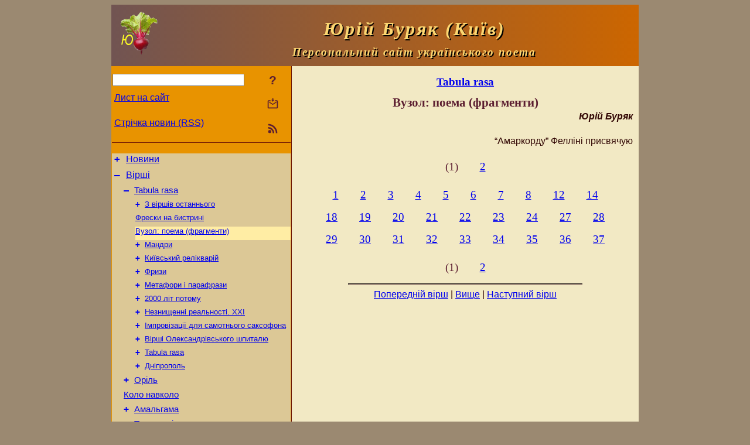

--- FILE ---
content_type: text/html; charset=utf-8
request_url: https://www.y-burjak.name/Verses/TabulaRasa/VuzolPoemaFragmenty.html
body_size: 7361
content:
<!DOCTYPE html>
<html lang="uk">
<head>
<script async src="//pagead2.googlesyndication.com/pagead/js/adsbygoogle.js"></script>
<script>
(adsbygoogle = window.adsbygoogle || []).push({
google_ad_client: "pub-3960713518170830",
enable_page_level_ads: true
});
</script>
<meta http-equiv="Content-Type" content="text/html; charset=utf-8" />
<meta name="viewport" content="width=device-width, initial-scale=1">
<meta name="generator" content="Smereka 4.3" />
<meta name="author" content="M.Zharkikh" />
<!-- Begin section WinTitle -->
<title>Юрій Буряк – Вузол: поема (фрагменти)</title>
<!-- End section WinTitle -->
<meta name="description" content="Де світяться ікони по вбитих рибах, Христосе Риб, по чистих водах, Христосе Вод (над озером, яке загине, – плакат із Леніним, в костюмі з підгузником, і напис: “Правільно ідьотє!”)…" />
<link rel="shortcut icon" media="all" href="/files/YBurjak/favicon.ico" type="image/x-icon" />
<link rel="icon" media="all" href="/files/YBurjak/favicon.ico" type="image/x-icon" />
<!-- Begin section ResponsiveCSS -->
<style>
/* Common Smereka responsive design styles
Inspired with W3.css ver 4.12 */

@media (min-width: 900px) {
.w3-modal-content {width:800px!important;}
.w3-hide-large {display:none!important;}
#LeftCell {width: 308px;}
}

@media (max-width: 899px) {
#LeftCell {display: none;}
#DocContainer {max-width: 600px!important;}
}
</style>
<!-- End section ResponsiveCSS -->
<link rel="StyleSheet" type="text/css" href="/files/YBurjak/site.css" />
<script src="/files/common/jscripts/common.js"></script>
<!-- Begin section AdditionalJS -->
<!-- End section AdditionalJS -->
<script>
var LACopyFail = 'Скористайтесь локальним меню для копіювання';
var LATempText = 'Запит обробляється...';
var LATEMsg = 'Фрагмент тексту, в якому Ви помітили помилку:%n%s%n%nВідправити повідомлення редактору сайта?';
var LATENote = 'Виділено занадто довгий текст.%nВиділіть не більше %s символів.';
var LABmkA = 'Номер рядка (абзаца)';
var LABmkB = 'Копіювати URL рядка (абзаца) в буфер обміну';
var LABmkC = 'Встановити закладку на цей рядок (абзац)';
var LABmkD = 'К';
var LABmkD2 = 'З';
var LAShareText = 'Поділитись у ';
var LAPublText = 'Опублікувати в ';
var LAAddBmkText = 'Додати закладку в ';
var LACVMsg = 'Поле «%s» є обов’язковим';
var DoLoadFunc = null;
var HelperRunOnce = 0;
var FocusId = null;
var CurrentNodeId = 85909;
var CurrentLang = 'uk';
var CurrentMode = '';
var GlobalSearchMode = 'SmerekaSE';


function CopyToClipboard(str) {
//This is NOT work while in separate file, but work when insert in HTML.
	if (window.clipboardData) { // IE
		window.clipboardData.setData('text', str);
	} else { // all except Safari
	// http://jsfiddle.net/jdhenckel/km7prgv4/3
		function listener(e) {
		e.clipboardData.setData("text/html", str);
		e.clipboardData.setData("text/plain", str);
		e.preventDefault();
		}
		document.addEventListener("copy", listener);
		try {
			var Res = document.execCommand('copy');
			if (!Res) { // no way in Safari!
				alert(LACopyFail);
			}
		}
		catch (err) {
			alert(LACopyFail);
		}
		document.removeEventListener("copy", listener);
	}
}; // CopyToClipboard
</script>

<link rel="canonical" href="/Verses/TabulaRasa/VuzolPoemaFragmenty.html" />
</head>
<body class="DocBody" onload="DoLoad()">
<div id="DocContainer">
<!-- Begin section PreHeader -->
<!-- End section PreHeader -->
<header>
<!-- Begin section PageHeader -->
<table id="InnerDocHdr">
<tr>
<td style="vertical-align: middle; width: 12px" class="w3-hide-large">
<button id="MenuBtn" class="w3-button" title="Відкрити ліву панель інструментів / навігації" onclick="ToggleLeftPanel(1)">☰</button>
</td>
<td style="vertical-align: middle; padding-left: 5px; padding-right: 5px">
<a href="/"><img src="https://www.y-burjak.name/files/YBurjak/design/logos.png" alt="Початкова сторінка" title="Початкова сторінка" class="w3-image"></a>
</td>
<td>
<!-- Begin section HeaderInfo -->
<p id="SiteTitle" class="DocHeader">
	Юрій Буряк (Київ)
</p>
<p id="SiteSubtitle" class="InternalHeader2">
	Персональний сайт українського поета
</p>
<!-- End section HeaderInfo -->
</td>
</tr>
</table>
<!-- End section PageHeader -->
</header>
<main>
<div id="InfoPanel" class="w3-modal" style="display: none;">
<div id="InfoPanelCnt" class="w3-modal-content">
<p class="BodyRight" onclick="ClosePanel()"><button class="w3-button CloseBtn" style="background-color: transparent!important" title="Esc - закрити" onclick="ClosePanel()">X</button></p>
<!-- Begin section InfoPanel -->
<div id="MessageForm" style="display: none; min-width: 400px; padding-bottom: 16px;">
<h2 style="margin-top: 0px">
	Лист на сайт
</h2>
<form name="MailForm" action="#" onsubmit="return SendMailMsg();">
<table class="CenteredBlock BTNoIndent">
	<tr>
		<td>
			<label for="SenderName">П.І.Б.</label> (<span id="SenderName_Place">0/64</span>)
		</td>
		<td>
			<input type="text" id="SenderName" maxlength="32" value="" style="width: 100%" onkeyup="return DoKeyUp(this, 64)" />
		</td>
	</tr>
	<tr>
		<td>
			<label for="Contact">Е-адреса</label> (<span id="Contact_Place">0/64</span>)
		</td>
		<td>
			<input type="text" id="Contact" maxlength="32" value="" style="width: 100%" onkeyup="return DoKeyUp(this, 64)" />
		</td>
	</tr>
	<tr>
	 <td colspan="2">
			<p class="BTNoIndent">
				<label for="MsgText">Повідомлення</label> (<span id="MsgText_Place">0/1000</span>)<br>
				<textarea id="MsgText" rows="8" style=" width: 100%" onkeyup="return DoKeyUp(this, 1000)"></textarea>
			</p>
	 </td>
	</tr>
	<tr style="vertical-align: bottom;">
		<td style="text-align: center;" id="NumberSign">
		</td>
		<td>
			<input type="submit" value="Надіслати" onclick="return CheckValues({'SenderName' : 'П.І.Б.', 'Contact' : 'Е-адреса / телефон', 'MsgText' : 'Повідомлення', 'Number' : 'Число'});">
			<input type="reset" value="Скасувати">
		</td>
	</tr>
</table>
<input type="hidden" id="Referer" name="Referer" value="">
</form>
</div>

<div id="Search" class="CenteredBlock" style="display: none; min-width: 400px; max-width: 600px; padding-bottom: 16px;">
<h2 style="margin-top: 0px">
	Пошук по розділу сайта <b><i>Вузол: поема (фрагменти)</i></b>
</h2>
<table class="CenteredBlock">
<tr>
<td>
<input type="text" maxlength="255" value="" id="SearchTerm2" style="width: 240px;" title="[Alt + Shift + F] Введіть пошуковий вираз + Enter" onkeypress="SearchKeyPress(event, 'SearchTerm2')"/>
</td>
<td>
<div class="w3-button" title="Пошук по розділу" style="cursor: pointer;" onclick="SiteSearchSM('SearchTerm2');"><div class="SearchBtn ToolBtnColor">?</div></div>
</td>
<td class="BTNoIndent">
<a href="#" onclick="ToggleBlock('SearchAddParam')">Налаштування…</a>
</td>
</tr>
</table>
<div id="SearchAddParam" style="display: none">
<table class="CenteredBlock SearchAddParam">
<tr style="vertical-align: top">
	<td class="BTNoIndent">
		<input type="checkbox" id="CaseSensitive" /> <label for="CaseSensitive">З урахуванням регістру</label><br />
		<b>Поля</b>:<br />
		<input type="radio" id="FindAttrFieldAll" name="FindAttrField" value="TitleCode" checked="checked"/> <label for="FindAttrFieldAll">Скрізь</label><br />
		<input type="radio" id="FindAttrFieldTitle" name="FindAttrField" value="DocTitle" /> <label for="FindAttrFieldTitle">Тільки в заголовках</label><br />
		<input type="radio" id="FindAttrFieldText" name="FindAttrField" value="HTMLCode" /> <label for="FindAttrFieldText">Тільки в текстах</label>
	</td>
	<td class="BTNoIndent" style="padding-left: 16px">
		<b>Частина слова</b>:<br />
		<input type="radio" id="FindWordPtany" name="FindWordPt" value="any" checked="checked"/> <label for="FindWordPtany">будь-яка</label><br />
		<input type="radio" id="FindWordPtwhole" name="FindWordPt" value="whole" /> <label for="FindWordPtwhole">ціле слово</label><br />
		<input type="radio" id="FindWordPtbegin" name="FindWordPt" value="begin" /> <label for="FindWordPtbegin">початок</label><br />
		<input type="radio" id="FindWordPtend" name="FindWordPt" value="end" /> <label for="FindWordPtend">кінець</label>
	</td>
</tr>
</table>
</div>
<div id="SearchOutput">
</div>
<p class="BF BodyCenter">
	Не знайшли потрібного?
</p>
<p class="BodyCenter">
	1) Змініть пошуковий вираз та / або додаткові налаштування пошуку;
</p>
<p class="BodyCenter">
	2) Шукайте в іншому розділі сайту;
</p>
<p class="BodyCenter">
	3) Скористайтесь пошуком Google <b>по всьому сайту</b>:
</p>
<table id="GSearch" class="CenteredBlock" style="margin-bottom: 8px">
<tr>
<td>
<input type="text" maxlength="255" value="" id="GSearchTerm" style="width: 140px;" onkeypress="SearchKeyPress(event, 'GSearchTerm', 'GoogleSE')"/>
</td>
<td class="BodyCenter">
<input type="button" title="Пошук Google" value="Go[ogle]" onclick="SiteSearchGoogle('GSearchTerm');" />
</td>
</tr>
</table>
</div>

<div id="InfoPanelStuff" style="display: none">
</div>

<div id="BackLinks" class="CenteredBlock" style="display: none; min-width: 400px; max-width: 600px; padding-bottom: 16px;">
<h2 style="margin-top: 0px">
	Посилання на сторінку сайта <b><i>Вузол: поема (фрагменти)</i></b>
</h2>
<div id="BackLinksOutput">
</div>
</div>

<!-- End section InfoPanel -->
</div>
</div>
<div id="LeftPanelFloat" style="display: none" class="w3-hide-large">
</div>
<table class="StuffTable">
<tr>
<td id="LeftCell">
<p class="BodyRight" onclick="ToggleLeftPanel(0)"><button class="w3-button w3-hide-large CloseBtn" style="background-color: transparent!important" title="Esc - закрити" onclick="ToggleLeftPanel(0)">X</button></p>
<!-- Begin section ToolBlockResponsible -->
<table class="w3-table ToolBlock">
	<tr>
		<td>
			<input type="text" maxlength="255" value="" id="SearchTerm" style="width: 100%" title="[Alt + Shift + F] Введіть пошуковий вираз" onkeypress="SearchKeyPress(event, 'SearchTerm')"/>
		</td>
		<td style="text-align: right">
			<div class="w3-button" title="Пошук" onclick="SiteSearchSM('SearchTerm');">
<div class="SearchBtn ToolBtnColor">?</div>
			</div>
		</td>
	</tr>
	<tr>
		<td class="Menu0"><a href="#" onclick="MailToEditor()">Лист на сайт</a></td>
		<td style="text-align: right">
			<div class="w3-button" title="Лист на сайт" onclick="MailToEditor()">
<svg id="MailIcon" viewBox="0 0 24 24" width="27" height="21">
<polygon class="ToolBtnColor" points="19,8.6 12,13 5,8.6 5,10.6 12,15 19,10.6"></polygon>
<path class="ToolBtnColor" d="M20,6h-3.2l-1.5,2H20v12H4V8h4.7L7.2,6H4C2.9,6,2,6.9,2,8v12c0,1.1,0.9,2,2,2h16c1.1,0,2-0.9,2-2V8C22,6.9,21.1,6,20,6z"></path>
<polygon class="ToolBtnColor" points="9,5 11,5 11,2 13,2 13,5 15,5 12,9"></polygon>
</svg>
			</div>
		</td>
	</tr>
	<tr>
		<td class="Menu0"><a href="/uk/xml/rss.xml">Стрічка новин (RSS)</a></td>
		<td style="text-align: right">
			<div class="w3-button" title="Стрічка новин (RSS 2.0)"><a href="/uk/xml/rss.xml">
<svg id="RSSicon" viewBox="0 0 8 8" width="27" height="21">
 <circle class="ToolBtnColor" cx="2" cy="6" r="1"></circle>
 <path class="ToolBtnColor" d="m 1,4 a 3,3 0 0 1 3,3 h 1 a 4,4 0 0 0 -4,-4 z"></path>
 <path class="ToolBtnColor" d="m 1,2 a 5,5 0 0 1 5,5 h 1 a 6,6 0 0 0 -6,-6 z"></path>
</svg>
			</a></div>
		</td>
	</tr>

</table>

<!-- End section ToolBlockResponsible -->
<!-- Begin section ToolBlockDivider -->
<!-- End section ToolBlockDivider -->
<aside>
<!-- Begin section SydNal -->
<script async src="https://pagead2.googlesyndication.com/pagead/js/adsbygoogle.js?client=ca-pub-3960713518170830"
 crossorigin="anonymous"></script>
<!-- 300x250, created 6/18/09 -->
<ins class="adsbygoogle"
 style="style="display:inline-block;width:300px;height:250px""
 data-ad-client="ca-pub-3960713518170830"
 data-ad-slot="6772614692"></ins>
<script>
 (adsbygoogle = window.adsbygoogle || []).push({});
</script>
<!-- End section SydNal -->
<!--LinkPlace1-->
</aside>
<nav>
<!-- Begin section Inspector -->
<!-- Inspector begin -->
<div class="TreeDiv">
	<p class="Menu0" style="margin-left: 0px">
		<span class="TreeMarker"><a href="/News.html" class="TreeMarkerLink">+</a>&nbsp;</span><a href="/News.html">Новини</a>
	</p>
	<p class="Menu0" style="margin-left: 0px">
		<span class="TreeMarker"><a href="/Verses.html" class="TreeMarkerLink">–</a>&nbsp;</span><a href="/Verses.html">Вірші</a>
	</p>
	<p class="Menu1" style="margin-left: 20px">
		<span class="TreeMarker"><a href="/Verses/TabulaRasa.html" class="TreeMarkerLink">–</a>&nbsp;</span><a href="/Verses/TabulaRasa.html">Tabula rasa</a>
	</p>
	<p class="Menu" style="margin-left: 40px">
		<span class="TreeMarker"><a href="/Verses/TabulaRasa/ZVirshivOstannogo.html" class="TreeMarkerLink">+</a>&nbsp;</span><a href="/Verses/TabulaRasa/ZVirshivOstannogo.html">З віршів останнього</a>
	</p>
	<p class="Menu" style="margin-left: 40px">
		<span class="TreeMarker"></span><a href="/Verses/TabulaRasa/FreskyNaBystryni.html">Фрески на бистрині</a>
	</p>
	<p class="MenuSel" style="margin-left: 40px">
		<span class="TreeMarker"></span><a href="/Verses/TabulaRasa/VuzolPoemaFragmenty.html">Вузол: поема (фрагменти)</a>
	</p>
	<p class="Menu" style="margin-left: 40px">
		<span class="TreeMarker"><a href="/Verses/TabulaRasa/Mandry.html" class="TreeMarkerLink">+</a>&nbsp;</span><a href="/Verses/TabulaRasa/Mandry.html">Мандри</a>
	</p>
	<p class="Menu" style="margin-left: 40px">
		<span class="TreeMarker"><a href="/Verses/TabulaRasa/KyjivskyjRelikvarij.html" class="TreeMarkerLink">+</a>&nbsp;</span><a href="/Verses/TabulaRasa/KyjivskyjRelikvarij.html">Київський релікварій</a>
	</p>
	<p class="Menu" style="margin-left: 40px">
		<span class="TreeMarker"><a href="/Verses/TabulaRasa/Fryzy.html" class="TreeMarkerLink">+</a>&nbsp;</span><a href="/Verses/TabulaRasa/Fryzy.html">Фризи</a>
	</p>
	<p class="Menu" style="margin-left: 40px">
		<span class="TreeMarker"><a href="/Verses/TabulaRasa/MetaforyIParafrazy.html" class="TreeMarkerLink">+</a>&nbsp;</span><a href="/Verses/TabulaRasa/MetaforyIParafrazy.html">Метафори і парафрази</a>
	</p>
	<p class="Menu" style="margin-left: 40px">
		<span class="TreeMarker"><a href="/Verses/TabulaRasa/2000LitPotomu.html" class="TreeMarkerLink">+</a>&nbsp;</span><a href="/Verses/TabulaRasa/2000LitPotomu.html">2000 літ потому</a>
	</p>
	<p class="Menu" style="margin-left: 40px">
		<span class="TreeMarker"><a href="/Verses/TabulaRasa/NeznyschenniRealnostiXXI.html" class="TreeMarkerLink">+</a>&nbsp;</span><a href="/Verses/TabulaRasa/NeznyschenniRealnostiXXI.html">Незнищенні реальності. XXI</a>
	</p>
	<p class="Menu" style="margin-left: 40px">
		<span class="TreeMarker"><a href="/Verses/TabulaRasa/Improvizaciji.html" class="TreeMarkerLink">+</a>&nbsp;</span><a href="/Verses/TabulaRasa/Improvizaciji.html">Імпровізації для самотнього саксофона</a>
	</p>
	<p class="Menu" style="margin-left: 40px">
		<span class="TreeMarker"><a href="/Verses/TabulaRasa/VirshiOleksandrivShpytalju.html" class="TreeMarkerLink">+</a>&nbsp;</span><a href="/Verses/TabulaRasa/VirshiOleksandrivShpytalju.html">Вірші Олександрівського шпиталю</a>
	</p>
	<p class="Menu" style="margin-left: 40px">
		<span class="TreeMarker"><a href="/Verses/TabulaRasa/TabulaRasa.html" class="TreeMarkerLink">+</a>&nbsp;</span><a href="/Verses/TabulaRasa/TabulaRasa.html">Tabula rasa</a>
	</p>
	<p class="Menu" style="margin-left: 40px">
		<span class="TreeMarker"><a href="/Verses/TabulaRasa/Dnipropol.html" class="TreeMarkerLink">+</a>&nbsp;</span><a href="/Verses/TabulaRasa/Dnipropol.html">Дніпрополь</a>
	</p>
	<p class="Menu1" style="margin-left: 20px">
		<span class="TreeMarker"><a href="/Verses/Oril.html" class="TreeMarkerLink">+</a>&nbsp;</span><a href="/Verses/Oril.html">Оріль</a>
	</p>
	<p class="Menu1" style="margin-left: 20px">
		<span class="TreeMarker"></span><a href="/Verses/KoloNavkolo.html">Коло навколо</a>
	</p>
	<p class="Menu1" style="margin-left: 20px">
		<span class="TreeMarker"><a href="/Verses/Amalgama.html" class="TreeMarkerLink">+</a>&nbsp;</span><a href="/Verses/Amalgama.html">Амальгама</a>
	</p>
	<p class="Menu1" style="margin-left: 20px">
		<span class="TreeMarker"><a href="/Verses/Tysjachosvichchja.html" class="TreeMarkerLink">+</a>&nbsp;</span><a href="/Verses/Tysjachosvichchja.html">Тисячосвіччя</a>
	</p>
	<p class="Menu1" style="margin-left: 20px">
		<span class="TreeMarker"><a href="/Verses/NeMertveMore.html" class="TreeMarkerLink">+</a>&nbsp;</span><a href="/Verses/NeMertveMore.html">Не мертве море</a>
	</p>
	<p class="Menu1" style="margin-left: 20px">
		<span class="TreeMarker"></span><a href="/Verses/AlphaIndex.html">Алфавітний покажчик</a>
	</p>
	<p class="Menu0" style="margin-left: 0px">
		<span class="TreeMarker"><a href="/Translations.html" class="TreeMarkerLink">+</a>&nbsp;</span><a href="/Translations.html">Переклади</a>
	</p>
	<p class="Menu0" style="margin-left: 0px">
		<span class="TreeMarker"><a href="/Miscellana.html" class="TreeMarkerLink">+</a>&nbsp;</span><a href="/Miscellana.html">Miscellana</a>
	</p>
	<p class="Menu0" style="margin-left: 0px">
		<span class="TreeMarker"><a href="/About.html" class="TreeMarkerLink">+</a>&nbsp;</span><a href="/About.html">Про мене</a>
	</p>
</div>
<!-- Inspector end -->

<!-- End section Inspector -->
</nav>
<aside>
<!--LinkPlace0-->
</aside>
</td>
<td id="StuffCell">
<!-- Begin section StuffCell -->
<!-- Begin section TrackBar -->
<nav>
<table class="TrackBar w3-table">
	<tr>
		<td style="text-align: left; margin-left: 1em;">
			<!-- StdEditorBar start -->


<!-- StdEditorBar end -->
		</td>
		<td style="text-align: right; vertical-align: middle; margin-right: 1em; white-space:nowrap;">
			<script>
var FPBStyle = 'inline-block';
</script>
<div id="FPanelBtn" class="w3-button ToolBtnColor" style="display: none; cursor: pointer" title="Плаваюча панель" onclick="DisplayFloatPanel()"><div class="SearchBtn" >&#9788;</div></div>

		</td>
	</tr>
</table>
</nav>
<!-- End section TrackBar -->
<nav>
<h2>
	<a href="/Verses/TabulaRasa.html">Tabula rasa</a>
</h2>

</nav>
<article>
<header>
<!-- Begin section DocTitle -->
<h1>
	Вузол: поема (фрагменти)
</h1>
<!-- End section DocTitle -->
</header>
<!-- Begin section Author -->
<p class="AuthorArt">
	Юрій Буряк
</p>
<!-- End section Author -->
<!-- Begin section MainContent -->
<p class="BodyRight" id="Line1" ondblclick="BmkP(this)" style="margin-top: 24px; margin-bottom: 16px">
	“Амаркорду” Фелліні присвячую
</p>
<nav>
<h3>
<div class="w3-button" style="display: inline-block; cursor: default;">(1)</div>
<div class="w3-button" style="display: inline-block;"><a href="/Verses/TabulaRasa/VuzolPoemaFragmenty.html?skip=28" >2</a></div>

</h3>
<div class="NavigBlock InternalHeader">
<div class="w3-button" style="display: inline-block;">
<a href="/Verses/TabulaRasa/VuzolPoemaFragmenty/1.html" title="1">1</a>
</div>
<div class="w3-button" style="display: inline-block;">
<a href="/Verses/TabulaRasa/VuzolPoemaFragmenty/2.html" title="2">2</a>
</div>
<div class="w3-button" style="display: inline-block;">
<a href="/Verses/TabulaRasa/VuzolPoemaFragmenty/3.html" title="3">3</a>
</div>
<div class="w3-button" style="display: inline-block;">
<a href="/Verses/TabulaRasa/VuzolPoemaFragmenty/4.html" title="4">4</a>
</div>
<div class="w3-button" style="display: inline-block;">
<a href="/Verses/TabulaRasa/VuzolPoemaFragmenty/5.html" title="5">5</a>
</div>
<div class="w3-button" style="display: inline-block;">
<a href="/Verses/TabulaRasa/VuzolPoemaFragmenty/6.html" title="6">6</a>
</div>
<div class="w3-button" style="display: inline-block;">
<a href="/Verses/TabulaRasa/VuzolPoemaFragmenty/7.html" title="7">7</a>
</div>
<div class="w3-button" style="display: inline-block;">
<a href="/Verses/TabulaRasa/VuzolPoemaFragmenty/8.html" title="8">8</a>
</div>
<div class="w3-button" style="display: inline-block;">
<a href="/Verses/TabulaRasa/VuzolPoemaFragmenty/12.html" title="12">12</a>
</div>
<div class="w3-button" style="display: inline-block;">
<a href="/Verses/TabulaRasa/VuzolPoemaFragmenty/14.html" title="14">14</a>
</div>
<div class="w3-button" style="display: inline-block;">
<a href="/Verses/TabulaRasa/VuzolPoemaFragmenty/18.html" title="18">18</a>
</div>
<div class="w3-button" style="display: inline-block;">
<a href="/Verses/TabulaRasa/VuzolPoemaFragmenty/19.html" title="19">19</a>
</div>
<div class="w3-button" style="display: inline-block;">
<a href="/Verses/TabulaRasa/VuzolPoemaFragmenty/20.html" title="20">20</a>
</div>
<div class="w3-button" style="display: inline-block;">
<a href="/Verses/TabulaRasa/VuzolPoemaFragmenty/21.html" title="21">21</a>
</div>
<div class="w3-button" style="display: inline-block;">
<a href="/Verses/TabulaRasa/VuzolPoemaFragmenty/22.html" title="22">22</a>
</div>
<div class="w3-button" style="display: inline-block;">
<a href="/Verses/TabulaRasa/VuzolPoemaFragmenty/23.html" title="23">23</a>
</div>
<div class="w3-button" style="display: inline-block;">
<a href="/Verses/TabulaRasa/VuzolPoemaFragmenty/24.html" title="24">24</a>
</div>
<div class="w3-button" style="display: inline-block;">
<a href="/Verses/TabulaRasa/VuzolPoemaFragmenty/27.html" title="27">27</a>
</div>
<div class="w3-button" style="display: inline-block;">
<a href="/Verses/TabulaRasa/VuzolPoemaFragmenty/28.html" title="28">28</a>
</div>
<div class="w3-button" style="display: inline-block;">
<a href="/Verses/TabulaRasa/VuzolPoemaFragmenty/29.html" title="29">29</a>
</div>
<div class="w3-button" style="display: inline-block;">
<a href="/Verses/TabulaRasa/VuzolPoemaFragmenty/30.html" title="30">30</a>
</div>
<div class="w3-button" style="display: inline-block;">
<a href="/Verses/TabulaRasa/VuzolPoemaFragmenty/31.html" title="31">31</a>
</div>
<div class="w3-button" style="display: inline-block;">
<a href="/Verses/TabulaRasa/VuzolPoemaFragmenty/32.html" title="32">32</a>
</div>
<div class="w3-button" style="display: inline-block;">
<a href="/Verses/TabulaRasa/VuzolPoemaFragmenty/33.html" title="33">33</a>
</div>
<div class="w3-button" style="display: inline-block;">
<a href="/Verses/TabulaRasa/VuzolPoemaFragmenty/34.html" title="34">34</a>
</div>
<div class="w3-button" style="display: inline-block;">
<a href="/Verses/TabulaRasa/VuzolPoemaFragmenty/35.html" title="35">35</a>
</div>
<div class="w3-button" style="display: inline-block;">
<a href="/Verses/TabulaRasa/VuzolPoemaFragmenty/36.html" title="36">36</a>
</div>
<div class="w3-button" style="display: inline-block;">
<a href="/Verses/TabulaRasa/VuzolPoemaFragmenty/37.html" title="37">37</a>
</div>
</div>
<h3>
<div class="w3-button" style="display: inline-block; cursor: default;">(1)</div>
<div class="w3-button" style="display: inline-block;"><a href="/Verses/TabulaRasa/VuzolPoemaFragmenty.html?skip=28" >2</a></div>

</h3>

</nav>



<!-- End section MainContent -->
</article>
<nav>
<!-- Begin section Navigation -->
<hr class="NavigDivider">
<p class="BodyCenter">
<a href="/Verses/TabulaRasa/FreskyNaBystryni.html" title="Фрески на бистрині">Попередній вірш</a> | <a href="/Verses/TabulaRasa.html" title="Tabula rasa">Вище</a> | <a href="/Verses/TabulaRasa/VuzolPoemaFragmenty/1.html" title="1">Наступний вірш</a>
</p>
<!-- End section Navigation -->
</nav>
<!-- End section StuffCell -->
</td>
</tr>
</table>
</main>
<footer>
<!-- Begin section PageFooter -->
<div id="InnerDocFtr">
<hr class="GenDivider" id="FtrDivider">
<h3 id="HelperHdr">Сподобалась сторінка? <a href="#HelperHdr" onclick="ToggleHelperBlock()">Допоможіть</a> розвитку нашого сайту!</h3>
<div id="Helper" style="display: none">
<table class="w3-table">
	<tr style="vertical-align: top">
		<td style="width: 50%">
			<h3>
				Розмістіть посилання на цю сторінку<br> у своєму сайті / блозі / etc.
			</h3>
			<table class="w3-table">
				<tr>
					<td style="width: 50%" class="BodyCenter">
						Код для вставки
					</td>
					<td class="BodyCenter">
						Буде виглядати
					</td>
				</tr>
				<tr>
					<td>
						<textarea id="LinkText" style="width: 100%" readonly="readonly" rows="5"><a href="/Verses/TabulaRasa/VuzolPoemaFragmenty.html">Вузол: поема (фрагменти)</a></textarea>
					</td>
					<td style="padding-left: 4px; text-align: left" class="BTNoIndent">
						<a href="/Verses/TabulaRasa/VuzolPoemaFragmenty.html">Вузол: поема (фрагменти)</a>
					</td>
				</tr>
				<tr>
					<td>
					</td>
					<td>
					</td>
				</tr>
			</table>
			<p class="BodyCenter">
				<a href="#HelperHdr" onclick="CopyLink(); return false;">Скопіюйте</a> код з поля «Код для вставки» і вставте його на своїй сторінці. Змініть його відповідно до ваших потреб.
			</p>
		</td>
		<td>
			<h3>
				Рекомендуйте цю сторінку своїм друзям<br>через соціальні мережі
			</h3>
			<div class="share42init"></div>
		</td>
	</tr>
</table>
<hr class="GenDivider" />
</div>

<table class="w3-table">
	<tr>
		<td style="vertical-align: middle; padding-left: 5px; padding-right: 5px">
		 	<a href="/"><img src="https://www.y-burjak.name/files/YBurjak/design/logos.png" alt="Початкова сторінка" title="Початкова сторінка" class="w3-image"></a>
		</td>
		<td style="max-width: 400px">
<!-- Begin section FooterInfo -->
			<p class="BTNoIndent" style="color: rgb(252, 215, 114);">
© 1970 – 2025 Ю.Г.Буряк
			</p>
			<p class="BTNoIndent" style="color: rgb(252, 215, 114);">
Передрук статей із сайту заохочується за умови посилання (гіперпосилання) на наш сайт
			</p>
			<p class="ToolLabel">
Сайт живе на <script>
	document.write((new Array('<a ', 'hre', 'f="', 'htt', 'ps:', '//w', 'ww.', 'm-z', 'har', 'kik', 'h.n', 'ame', '/uk', '/Sm', 'ere', 'ka.', 'htm', 'l" ', 'tar', 'get', '="_', 'bla', 'nk"', '>См', 'ере', 'ці<', '/a>')).join(""));
</script>
			</p>
<!-- End section FooterInfo -->
		</td>
		<td style="text-align: right; vertical-align: middle; padding-right: 4px;">
<!-- Begin section PageInfo -->
			<p class="ToolLabelRight">
				Число завантажень : 4 604
			</p>
			<p class="ToolLabelRight">
				Модифіковано : <time datetime="2019-09-30 10:28:17">30.09.2019</time>
			</p>
<!-- End section PageInfo -->
			<p class="ToolLabelRight">
				Якщо ви помітили помилку набору<br>на цiй сторiнцi, видiлiть її мишкою<br>та натисніть <span class="Attention">Ctrl+Enter</span>.
			</p>
		</td>
	</tr>
</table>
</div>
<!-- End section PageFooter -->
</footer>
<!-- Begin section PostFooter -->
<!-- End section PostFooter -->
</div>
</body>
</html>


--- FILE ---
content_type: text/html; charset=utf-8
request_url: https://www.google.com/recaptcha/api2/aframe
body_size: 266
content:
<!DOCTYPE HTML><html><head><meta http-equiv="content-type" content="text/html; charset=UTF-8"></head><body><script nonce="D8amEpuNv9gUYd1JUEWxsA">/** Anti-fraud and anti-abuse applications only. See google.com/recaptcha */ try{var clients={'sodar':'https://pagead2.googlesyndication.com/pagead/sodar?'};window.addEventListener("message",function(a){try{if(a.source===window.parent){var b=JSON.parse(a.data);var c=clients[b['id']];if(c){var d=document.createElement('img');d.src=c+b['params']+'&rc='+(localStorage.getItem("rc::a")?sessionStorage.getItem("rc::b"):"");window.document.body.appendChild(d);sessionStorage.setItem("rc::e",parseInt(sessionStorage.getItem("rc::e")||0)+1);localStorage.setItem("rc::h",'1768090802756');}}}catch(b){}});window.parent.postMessage("_grecaptcha_ready", "*");}catch(b){}</script></body></html>

--- FILE ---
content_type: text/css
request_url: https://www.y-burjak.name/files/YBurjak/site.css
body_size: 1539
content:
@import url("/files/common/css/common.css");
/* Y-Burjak design styles : */
body, .DocBody {background: rgb(155, 137, 113);}

.SearchAddParam {padding: 8px; line-height: 150%; background: rgb(160, 220, 200);}

.ToolBlock {border-bottom: thin solid rgb(111, 23, 3);}

/* Site-spec Smereka responsive design styles */
#DocContainer  {background: rgb(113, 84, 82);}

#LeftCell, #LeftPanelFloat  {background: rgb(232, 147, 0); border-right: thin solid rgb(111, 23, 3);}

#InnerDocHdr {padding: 8px; overflow: auto; background-image: linear-gradient(to right, rgb(113, 84, 82), rgb(204, 102, 0));}

#InnerDocFtr {padding-left: 0px; padding-right: 0px; background-image: linear-gradient(to right, rgb(204, 102, 0), rgb(113, 84, 82));}

#MenuBtn {color: rgb(69, 18, 14);}

#MenuBtn:hover {color: rgb(255, 51, 0);}

#SiteTitle {color: rgb(252, 215, 114); font-style: italic; letter-spacing: 3px; text-shadow: 2px 2px rgba(0, 0, 0, 1);}

#SiteSubtitle {color: rgb(252, 215, 114); font-style: italic; letter-spacing: 2px; font-weight: bold; text-shadow: 2px 2px rgba(0, 0, 0, 1);}

/* block styles */
#StuffCell {background: rgb(242, 233, 196); padding: 10px; padding-top: 4px;}

.TreeDiv {background: rgb(220, 200, 150);}

.w3-modal-content {background-color: rgb(242, 233, 196);}

/* �������� ������� ���� - ��������� : */
.DocHeader, .InternalHeader2, .InternalHeader, h1, h2, h3 {margin-top: 12px;}

.InternalHeader2, h2, .InternalHeader, h3 {margin-top: 10px;}

.BodyLast, .BodyLast3, .BodyLast4, .BodyLast5, .BL, .BL3, .BL4, .BL5 {margin-bottom: 10px;}

/* �������� ������� ���� - ������ : */
.Menu, .Menu0, .Menu1, .MenuSel, .Menu0Sel, .Menu1Sel, .MenuAL, .Menu0AL, .Menu1AL, .MenuNoHover, .Menu0NoHover, .Menu1NoHover, .MenuSelNoHover, .Menu0SelNoHover, .Menu1SelNoHover, .MenuALNoHover, .Menu0ALNoHover, .Menu1ALNoHover {font-family: "Trebuchet MS", Verdana, sans-serif;}

.ToolLabel, .ToolLabelRight, .TrackBar {font-family: "Trebuchet MS", sans-serif; font-size: 10pt;}

.NewsDate, .NewsLink {font-family: "Trebuchet MS", sans-serif;}

.DocHeader, .InternalHeader2, .InternalHeader, h1, h2, h3 {font-family: Georgia, Times New Roman, serif; font-size: 16pt; font-weight: bold;}

.InternalHeader2, h2, .InternalHeader, h3 {font-size: 14pt;}

.InternalHeader, h3 {font-weight: normal;}

.Actor, .ActorRemark, .AuthorArt, .BlockQuote, .BlockRemark, .BodyCenter, .BC, .BodyFirst, .BodyFirst3, .BodyFirst4, .BodyFirst5, .BodyRight, .BodyText, .BodyText2, .BodyText3, .BodyText4, .BodyText5, .BodyLast, .BodyLast3, .BodyLast4, .BodyLast5, .BodyTextNoIndent, .Caption, .BF, .BF2, .BF3, .BF4, .BF5, .BR, .BL3, .BL4, .BL5, .BQ, .BT, .BT2, .BT3, .BT4, .BT5, .BTNoIndent {font-family: "Trebuchet MS", sans-serif; font-size: 12pt;}

.BC {text-align: center}

.AuthorArt {font-style: italic;}

/* �������� ������� ���� - ������� : */
.MenuAL, .Menu0AL, .Menu1AL, .MenuALNoHover, .Menu0ALNoHover, .Menu1ALNoHover {background: rgb(208, 208, 208);}

.MenuSel, .Menu0Sel, .Menu1Sel, .MenuSelNoHover, .Menu0SelNoHover, .Menu1SelNoHover {background: rgb(255, 237, 164);}

.Menu:hover, .Menu0:hover, .Menu1:hover, .MenuSel:hover, .Menu0Sel:hover, .Menu1Sel:hover, .MenuAL:hover, .Menu0AL:hover, .Menu1AL:hover {background: rgb(200, 240, 200);}

.ToolLabel, .ToolLabelRight, #HelperHdr {color: rgb(252, 215, 114);}

#HelperHdr a {color: rgb(150, 150, 255);}

.DocHeader, .InternalHeader2, .InternalHeader, h1, h2, h3 {color: rgb(92, 30, 49);}

.Actor, .ActorRemark, .AuthorArt, .BlockQuote, .BlockRemark, .BodyCenter, .BC, .BodyFirst, .BodyFirst3, .BodyFirst4, .BodyFirst5, .BodyRight, .BodyText, .BodyText2, .BodyText3, .BodyText4, .BodyText5, .BodyLast, .BodyLast3, .BodyLast4, .BodyLast5, .BodyTextNoIndent, .Caption, .BF, .BF2, .BF3, .BF4, .BF5, .BR, .BL3, .BL4, .BL5, .BQ, .BT, .BT2, .BT3, .BT4, .BT5, .BTNoIndent {color: rgb(51, 8, 5);}

.BlockQuote, .BQ {background: rgb(240, 222, 150);}

.BlockRemark {background: rgb(224, 206, 134);}

.GenDivider, .NavigDivider {color: rgb(113, 84, 82); border-color: rgb(113, 84, 82); background-color: rgb(113, 84, 82);}

.NoteMZ {background: rgb(255, 197, 120);}

/*https://css-tricks.com/styling-underlines-web/ */
.Hint {color: rgb(153, 0, 0); background-image: linear-gradient(to right, currentColor 50%, transparent 50%); background-position: 0 1em; background-repeat: repeat-x;  background-size: 6px 2px;}

.InternalNote {color: gray;}

.IdxSelItem  {background-color: rgb(100, 220, 100);}

.TblBrd, .TblBrdSpc {border-color: rgb(51, 8, 5);}

.TblBrdSpc td {border-color: rgb(51, 8, 5);}

/******************* Styles for buttons *******************************/
.ToolBtnColor  {color: rgb(92, 30, 49); fill: rgb(92, 30, 49);}

#MenuBtn {color: rgb(92, 30, 49);}

.CloseBtn, .SearchBtn {font-family: "Trebuchet MS", sans-serif;}